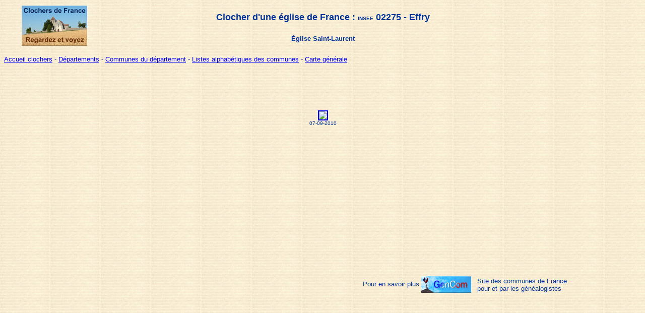

--- FILE ---
content_type: text/html
request_url: https://www.clochers.org/Fichiers_HTML/Accueil/Accueil_clochers/02/accueil_02275.htm
body_size: 788
content:
<TITLE>Clocher d'une &eacute;glise de France : 02275 - Effry</TITLE>
<meta http-equiv="Content-Type" content="text/html; charset=iso-8859-1">
<body background="../../../../papier_ingres.jpg" text="#003399" link="#0000FF" vlink="#990000">
<center>
  <table width="95%" border="0">
    <tr> 
      <td width="12%" height="50" rowspan="2"><img src="../../../../logo_regardez_et_voyez.jpg"></td>
      <td width="76%" height="50"><div align="center"><strong><font size="+1" face="Arial, Helvetica, sans-serif">Clocher 
          d'une église de France : <font size="-2">INSEE</font> 02275 - Effry</font></strong></div></td>
      <td width="12%" height="50">&nbsp;</td>
    </tr>
    <tr> 
      <td width="76%" height="30"><div align="center"><font size="-1" face="Arial, Helvetica, sans-serif"><strong>Église Saint-Laurent</strong></font></div></td>
      <td width="12%" height="30">&nbsp;</td>
    </tr>
  </table>
  
<p align="left"><font size="-1" face="Arial, Helvetica, sans-serif"><a href="../../../../index.htm">Accueil 
  clochers</a> - <a href="../../Generaux/accueil_clochers.htm">D&eacute;partements</a> 
  - <a href="accueil_02.htm">Communes du d&eacute;partement</a> 
  - <a href="../../Generaux/accueil_com_e.htm">Listes alphab&eacute;tiques 
  des communes</a> - <a href="../../../../carte_accueil_active.htm">Carte g&eacute;n&eacute;rale</a></font></p>
  <table width="80%" height="70%" border="0" cellspacing="10">
    <tr> 
      <td width="20%" height="130" align="center">&nbsp;</td>
      <td width="20%" height="130" align="center"></td>
      <td width="20%" height="130" align="center"><a href="../../../Photos_clochers/02/c02275_01.htm"><img src="../../../../Vignettes/02/v02275_jpl_07-09-2010_1_01.jpg" border="2"></a><br>
        <font size="-2" face="Arial, Helvetica, sans-serif">07-09-2010</font></td>
      <td width="20%" height="130" align="center"></td>
      <td width="20%" height="130" align="center"></td>
    </tr>
    <tr>
      <td width="20%" height="130" align="center"></td>
      <td width="20%" height="130" align="center"></td>
      <td width="20%" height="130" align="center"></td>
      <td width="20%" height="130" align="center"></td>
      <td width="20%" height="130" align="center"></td>
    </tr>
    <tr>
      <td width="20%" height="90">&nbsp;</td>
      <td width="20%" height="90">&nbsp;</td>
      <td height="90" colspan="2" align="right"><font size="-1" face="Arial, Helvetica, sans-serif">Pour 
        en savoir plus </font><a href="http://www.gencom.org:2325/cgi-bin/Communes/Cgi/inform_communes.cgi?INSEE=02275" target="_blank"><img src="../../../../logo_gencom.jpg" width="99" height="33" border="0" align="absmiddle"></a></td>
      <td width="20%" height="90" align="left"><font size="-1" face="Arial, Helvetica, sans-serif">Site 
        des communes de France pour et par les g&eacute;n&eacute;alogistes</font></td>
    </tr>
  </table>
</center>
